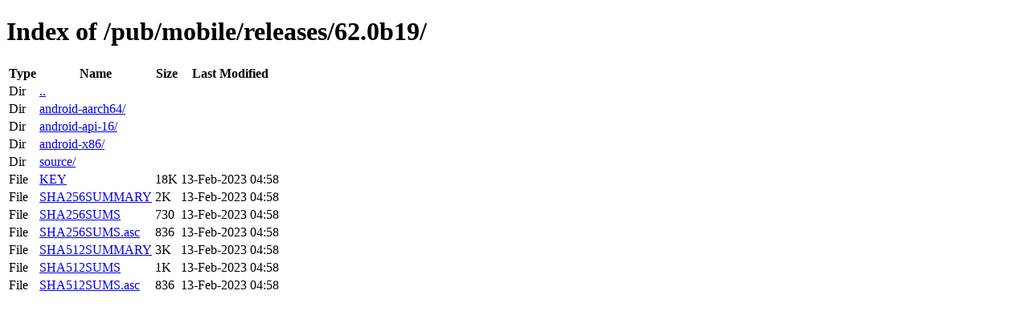

--- FILE ---
content_type: text/html; charset=utf-8
request_url: https://ftp.mozilla.org/pub/mobile/releases/62.0b19/
body_size: 111
content:
<!DOCTYPE html>
<html>
        <head>
                <meta charset="UTF-8">
                <title>Directory Listing: /pub/mobile/releases/62.0b19/</title>
        </head>
        <body>
                <h1>Index of /pub/mobile/releases/62.0b19/</h1>
                <table>
                        <tr>
                                <th>Type</th>
                                <th>Name</th>
                                <th>Size</th>
                                <th>Last Modified</th>
                        </tr>
                        
                        <tr>
                                <td>Dir</td>
                                <td><a href="/pub/mobile/releases/">..</a></td>
                                <td></td>
                                <td></td>
                        </tr>
                        
                        
                        <tr>
                                <td>Dir</td>
                                <td><a href="/pub/mobile/releases/62.0b19/android-aarch64/">android-aarch64/</a></td>
                                <td></td>
                                <td></td>
                        </tr>
                        
                        <tr>
                                <td>Dir</td>
                                <td><a href="/pub/mobile/releases/62.0b19/android-api-16/">android-api-16/</a></td>
                                <td></td>
                                <td></td>
                        </tr>
                        
                        <tr>
                                <td>Dir</td>
                                <td><a href="/pub/mobile/releases/62.0b19/android-x86/">android-x86/</a></td>
                                <td></td>
                                <td></td>
                        </tr>
                        
                        <tr>
                                <td>Dir</td>
                                <td><a href="/pub/mobile/releases/62.0b19/source/">source/</a></td>
                                <td></td>
                                <td></td>
                        </tr>
                        
                        
                        
                        <tr>
                                <td>File</td>
                                <td><a href="/pub/mobile/releases/62.0b19/KEY">KEY</a></td>
                                <td>18K</td>
                                <td>13-Feb-2023 04:58</td>
                        </tr>
                        
                        
                        
                        <tr>
                                <td>File</td>
                                <td><a href="/pub/mobile/releases/62.0b19/SHA256SUMMARY">SHA256SUMMARY</a></td>
                                <td>2K</td>
                                <td>13-Feb-2023 04:58</td>
                        </tr>
                        
                        
                        
                        <tr>
                                <td>File</td>
                                <td><a href="/pub/mobile/releases/62.0b19/SHA256SUMS">SHA256SUMS</a></td>
                                <td>730</td>
                                <td>13-Feb-2023 04:58</td>
                        </tr>
                        
                        
                        
                        <tr>
                                <td>File</td>
                                <td><a href="/pub/mobile/releases/62.0b19/SHA256SUMS.asc">SHA256SUMS.asc</a></td>
                                <td>836</td>
                                <td>13-Feb-2023 04:58</td>
                        </tr>
                        
                        
                        
                        <tr>
                                <td>File</td>
                                <td><a href="/pub/mobile/releases/62.0b19/SHA512SUMMARY">SHA512SUMMARY</a></td>
                                <td>3K</td>
                                <td>13-Feb-2023 04:58</td>
                        </tr>
                        
                        
                        
                        <tr>
                                <td>File</td>
                                <td><a href="/pub/mobile/releases/62.0b19/SHA512SUMS">SHA512SUMS</a></td>
                                <td>1K</td>
                                <td>13-Feb-2023 04:58</td>
                        </tr>
                        
                        
                        
                        <tr>
                                <td>File</td>
                                <td><a href="/pub/mobile/releases/62.0b19/SHA512SUMS.asc">SHA512SUMS.asc</a></td>
                                <td>836</td>
                                <td>13-Feb-2023 04:58</td>
                        </tr>
                        
                        
                </table>
        </body>
</html>